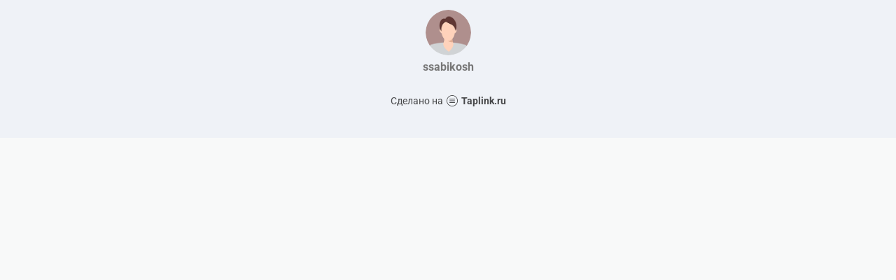

--- FILE ---
content_type: text/html; charset=utf-8
request_url: https://taplink.cc/ssabikosh
body_size: 976
content:
<!DOCTYPE html> <html prefix="og: http://ogp.me/ns#" lang="ru" data-format-date="d.m.Y" data-format-datetime="d.m.Y H:i"> <head> <title>Ssabikosh at Taplink</title>    <meta name=viewport content="width=device-width, user-scalable=no, initial-scale=1, maximum-scale=1, shrink-to-fit=no"/> <meta name=HandheldFriendly content=true> <meta http-equiv=Content-Type content='text/html; charset=utf-8'>     <link type='text/css' rel=stylesheet href='//us.x.taplink.st/s/css/frontend.css?1.2.9995'>      <link rel=icon href="/favicon.ico">  <link rel=apple-touch-icon sizes=300x300 href="/favicon.ico"/>  <link rel=canonical href="https://taplink.cc/ssabikosh"/> <meta name=format-detection content="telephone=no"/> <meta name=referrer content=always> <link rel=image_src href=""/> <meta property="og:image" content=""> <meta property="og:type" content=website /> <meta property="og:title" content="Ssabikosh at Taplink"/>  <meta property="og:url" content="https://taplink.cc/ssabikosh"/> <meta property="og:site_name" content="Taplink"/> <link rel="manifest" href="/71b3952a3333866.webmanifest"> </head> <body> <div class="main base-theme main-theme">    <style> html {min-height: 100%}</style> <script>
	window.account = {"account_id":3536213,"language_id":1,"language_code":"ru","language_code_account":"ru","main_page_id":3992963,"profile_id":3333866,"is_hidelink":false,"is_plus":0,"is_trial":0,"is_full_trial":0,"tariff_current":"basic","utc_timezone":3,"currency_id":1,"plan_until":null,"nickname":"ssabikosh","has_nickname":1,"profile_link":"https://taplink.cc/ssabikosh","theme":{"bg":{"color2":"#417d97"}},"menu":null,"menu_items":null,"addons":{"codes":[{"cb":"yandexMetrikaInit","cookie":"analytics","data":{"id":44929738,"simple":true}}]},"locales":{"pages":"ru"},"avatar":{"path":"b/c/7/d/","title":"","bio":"","a":"65","is_hide_text":0},"currency":{"title":"₽","code":"RUB","format":"%p %c","precision":2},"products":[],"username":"ssabikosh","current_page_id":3992963,"widgets":[],"custom_domain":false,"domain":"taplink.ru","client":{"country":"us","timestamp":1768902608},"locale":{"formats":{"date":"d.m.Y"},"current":"ru","direction":"ltr"},"number":{"decimal":".","thousands":" ","precision":2},"weight":{"decimal":".","thousands":" ","precision":3},"ts":"d68de2b5","html":""};
	window.data = {"page_id":3992963,"fields":[{"section":null,"items":[{"block_id":25875566,"options":[],"block_type_id":8,"block_type_name":"avatar","addon_target":null}]}],"options":[]};
</script> <script type='text/javascript' src='//us.x.taplink.st/s/js/frontend.js?1.2.9995'></script> <div class="page vue"> <router-view></router-view> </div> </div> </body> </html>